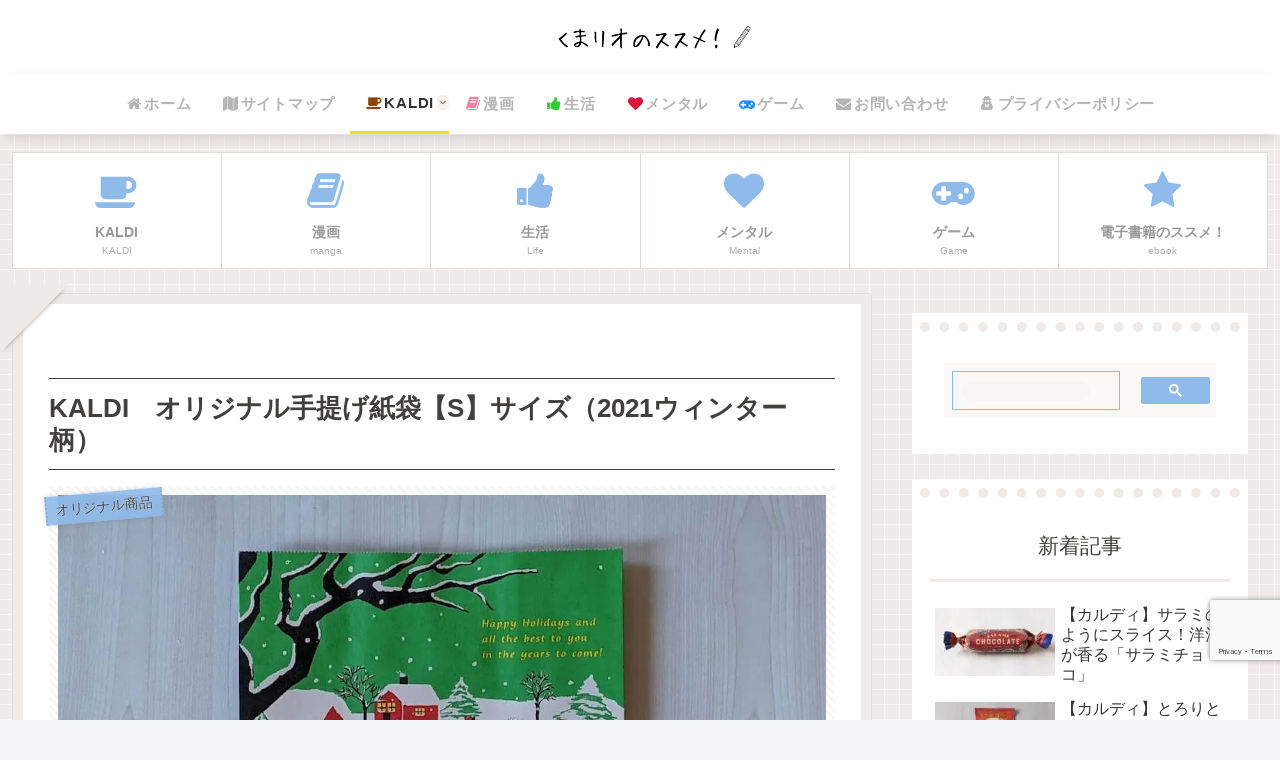

--- FILE ---
content_type: text/html; charset=utf-8
request_url: https://www.google.com/recaptcha/api2/anchor?ar=1&k=6Lc_7rEgAAAAAFbX6RwXqjjFJ2DbY4_DU_CxKs3k&co=aHR0cHM6Ly9rdW1hcmlvM3JlY29yZC5jb206NDQz&hl=en&v=PoyoqOPhxBO7pBk68S4YbpHZ&size=invisible&anchor-ms=20000&execute-ms=30000&cb=okd6xgr75fgc
body_size: 48930
content:
<!DOCTYPE HTML><html dir="ltr" lang="en"><head><meta http-equiv="Content-Type" content="text/html; charset=UTF-8">
<meta http-equiv="X-UA-Compatible" content="IE=edge">
<title>reCAPTCHA</title>
<style type="text/css">
/* cyrillic-ext */
@font-face {
  font-family: 'Roboto';
  font-style: normal;
  font-weight: 400;
  font-stretch: 100%;
  src: url(//fonts.gstatic.com/s/roboto/v48/KFO7CnqEu92Fr1ME7kSn66aGLdTylUAMa3GUBHMdazTgWw.woff2) format('woff2');
  unicode-range: U+0460-052F, U+1C80-1C8A, U+20B4, U+2DE0-2DFF, U+A640-A69F, U+FE2E-FE2F;
}
/* cyrillic */
@font-face {
  font-family: 'Roboto';
  font-style: normal;
  font-weight: 400;
  font-stretch: 100%;
  src: url(//fonts.gstatic.com/s/roboto/v48/KFO7CnqEu92Fr1ME7kSn66aGLdTylUAMa3iUBHMdazTgWw.woff2) format('woff2');
  unicode-range: U+0301, U+0400-045F, U+0490-0491, U+04B0-04B1, U+2116;
}
/* greek-ext */
@font-face {
  font-family: 'Roboto';
  font-style: normal;
  font-weight: 400;
  font-stretch: 100%;
  src: url(//fonts.gstatic.com/s/roboto/v48/KFO7CnqEu92Fr1ME7kSn66aGLdTylUAMa3CUBHMdazTgWw.woff2) format('woff2');
  unicode-range: U+1F00-1FFF;
}
/* greek */
@font-face {
  font-family: 'Roboto';
  font-style: normal;
  font-weight: 400;
  font-stretch: 100%;
  src: url(//fonts.gstatic.com/s/roboto/v48/KFO7CnqEu92Fr1ME7kSn66aGLdTylUAMa3-UBHMdazTgWw.woff2) format('woff2');
  unicode-range: U+0370-0377, U+037A-037F, U+0384-038A, U+038C, U+038E-03A1, U+03A3-03FF;
}
/* math */
@font-face {
  font-family: 'Roboto';
  font-style: normal;
  font-weight: 400;
  font-stretch: 100%;
  src: url(//fonts.gstatic.com/s/roboto/v48/KFO7CnqEu92Fr1ME7kSn66aGLdTylUAMawCUBHMdazTgWw.woff2) format('woff2');
  unicode-range: U+0302-0303, U+0305, U+0307-0308, U+0310, U+0312, U+0315, U+031A, U+0326-0327, U+032C, U+032F-0330, U+0332-0333, U+0338, U+033A, U+0346, U+034D, U+0391-03A1, U+03A3-03A9, U+03B1-03C9, U+03D1, U+03D5-03D6, U+03F0-03F1, U+03F4-03F5, U+2016-2017, U+2034-2038, U+203C, U+2040, U+2043, U+2047, U+2050, U+2057, U+205F, U+2070-2071, U+2074-208E, U+2090-209C, U+20D0-20DC, U+20E1, U+20E5-20EF, U+2100-2112, U+2114-2115, U+2117-2121, U+2123-214F, U+2190, U+2192, U+2194-21AE, U+21B0-21E5, U+21F1-21F2, U+21F4-2211, U+2213-2214, U+2216-22FF, U+2308-230B, U+2310, U+2319, U+231C-2321, U+2336-237A, U+237C, U+2395, U+239B-23B7, U+23D0, U+23DC-23E1, U+2474-2475, U+25AF, U+25B3, U+25B7, U+25BD, U+25C1, U+25CA, U+25CC, U+25FB, U+266D-266F, U+27C0-27FF, U+2900-2AFF, U+2B0E-2B11, U+2B30-2B4C, U+2BFE, U+3030, U+FF5B, U+FF5D, U+1D400-1D7FF, U+1EE00-1EEFF;
}
/* symbols */
@font-face {
  font-family: 'Roboto';
  font-style: normal;
  font-weight: 400;
  font-stretch: 100%;
  src: url(//fonts.gstatic.com/s/roboto/v48/KFO7CnqEu92Fr1ME7kSn66aGLdTylUAMaxKUBHMdazTgWw.woff2) format('woff2');
  unicode-range: U+0001-000C, U+000E-001F, U+007F-009F, U+20DD-20E0, U+20E2-20E4, U+2150-218F, U+2190, U+2192, U+2194-2199, U+21AF, U+21E6-21F0, U+21F3, U+2218-2219, U+2299, U+22C4-22C6, U+2300-243F, U+2440-244A, U+2460-24FF, U+25A0-27BF, U+2800-28FF, U+2921-2922, U+2981, U+29BF, U+29EB, U+2B00-2BFF, U+4DC0-4DFF, U+FFF9-FFFB, U+10140-1018E, U+10190-1019C, U+101A0, U+101D0-101FD, U+102E0-102FB, U+10E60-10E7E, U+1D2C0-1D2D3, U+1D2E0-1D37F, U+1F000-1F0FF, U+1F100-1F1AD, U+1F1E6-1F1FF, U+1F30D-1F30F, U+1F315, U+1F31C, U+1F31E, U+1F320-1F32C, U+1F336, U+1F378, U+1F37D, U+1F382, U+1F393-1F39F, U+1F3A7-1F3A8, U+1F3AC-1F3AF, U+1F3C2, U+1F3C4-1F3C6, U+1F3CA-1F3CE, U+1F3D4-1F3E0, U+1F3ED, U+1F3F1-1F3F3, U+1F3F5-1F3F7, U+1F408, U+1F415, U+1F41F, U+1F426, U+1F43F, U+1F441-1F442, U+1F444, U+1F446-1F449, U+1F44C-1F44E, U+1F453, U+1F46A, U+1F47D, U+1F4A3, U+1F4B0, U+1F4B3, U+1F4B9, U+1F4BB, U+1F4BF, U+1F4C8-1F4CB, U+1F4D6, U+1F4DA, U+1F4DF, U+1F4E3-1F4E6, U+1F4EA-1F4ED, U+1F4F7, U+1F4F9-1F4FB, U+1F4FD-1F4FE, U+1F503, U+1F507-1F50B, U+1F50D, U+1F512-1F513, U+1F53E-1F54A, U+1F54F-1F5FA, U+1F610, U+1F650-1F67F, U+1F687, U+1F68D, U+1F691, U+1F694, U+1F698, U+1F6AD, U+1F6B2, U+1F6B9-1F6BA, U+1F6BC, U+1F6C6-1F6CF, U+1F6D3-1F6D7, U+1F6E0-1F6EA, U+1F6F0-1F6F3, U+1F6F7-1F6FC, U+1F700-1F7FF, U+1F800-1F80B, U+1F810-1F847, U+1F850-1F859, U+1F860-1F887, U+1F890-1F8AD, U+1F8B0-1F8BB, U+1F8C0-1F8C1, U+1F900-1F90B, U+1F93B, U+1F946, U+1F984, U+1F996, U+1F9E9, U+1FA00-1FA6F, U+1FA70-1FA7C, U+1FA80-1FA89, U+1FA8F-1FAC6, U+1FACE-1FADC, U+1FADF-1FAE9, U+1FAF0-1FAF8, U+1FB00-1FBFF;
}
/* vietnamese */
@font-face {
  font-family: 'Roboto';
  font-style: normal;
  font-weight: 400;
  font-stretch: 100%;
  src: url(//fonts.gstatic.com/s/roboto/v48/KFO7CnqEu92Fr1ME7kSn66aGLdTylUAMa3OUBHMdazTgWw.woff2) format('woff2');
  unicode-range: U+0102-0103, U+0110-0111, U+0128-0129, U+0168-0169, U+01A0-01A1, U+01AF-01B0, U+0300-0301, U+0303-0304, U+0308-0309, U+0323, U+0329, U+1EA0-1EF9, U+20AB;
}
/* latin-ext */
@font-face {
  font-family: 'Roboto';
  font-style: normal;
  font-weight: 400;
  font-stretch: 100%;
  src: url(//fonts.gstatic.com/s/roboto/v48/KFO7CnqEu92Fr1ME7kSn66aGLdTylUAMa3KUBHMdazTgWw.woff2) format('woff2');
  unicode-range: U+0100-02BA, U+02BD-02C5, U+02C7-02CC, U+02CE-02D7, U+02DD-02FF, U+0304, U+0308, U+0329, U+1D00-1DBF, U+1E00-1E9F, U+1EF2-1EFF, U+2020, U+20A0-20AB, U+20AD-20C0, U+2113, U+2C60-2C7F, U+A720-A7FF;
}
/* latin */
@font-face {
  font-family: 'Roboto';
  font-style: normal;
  font-weight: 400;
  font-stretch: 100%;
  src: url(//fonts.gstatic.com/s/roboto/v48/KFO7CnqEu92Fr1ME7kSn66aGLdTylUAMa3yUBHMdazQ.woff2) format('woff2');
  unicode-range: U+0000-00FF, U+0131, U+0152-0153, U+02BB-02BC, U+02C6, U+02DA, U+02DC, U+0304, U+0308, U+0329, U+2000-206F, U+20AC, U+2122, U+2191, U+2193, U+2212, U+2215, U+FEFF, U+FFFD;
}
/* cyrillic-ext */
@font-face {
  font-family: 'Roboto';
  font-style: normal;
  font-weight: 500;
  font-stretch: 100%;
  src: url(//fonts.gstatic.com/s/roboto/v48/KFO7CnqEu92Fr1ME7kSn66aGLdTylUAMa3GUBHMdazTgWw.woff2) format('woff2');
  unicode-range: U+0460-052F, U+1C80-1C8A, U+20B4, U+2DE0-2DFF, U+A640-A69F, U+FE2E-FE2F;
}
/* cyrillic */
@font-face {
  font-family: 'Roboto';
  font-style: normal;
  font-weight: 500;
  font-stretch: 100%;
  src: url(//fonts.gstatic.com/s/roboto/v48/KFO7CnqEu92Fr1ME7kSn66aGLdTylUAMa3iUBHMdazTgWw.woff2) format('woff2');
  unicode-range: U+0301, U+0400-045F, U+0490-0491, U+04B0-04B1, U+2116;
}
/* greek-ext */
@font-face {
  font-family: 'Roboto';
  font-style: normal;
  font-weight: 500;
  font-stretch: 100%;
  src: url(//fonts.gstatic.com/s/roboto/v48/KFO7CnqEu92Fr1ME7kSn66aGLdTylUAMa3CUBHMdazTgWw.woff2) format('woff2');
  unicode-range: U+1F00-1FFF;
}
/* greek */
@font-face {
  font-family: 'Roboto';
  font-style: normal;
  font-weight: 500;
  font-stretch: 100%;
  src: url(//fonts.gstatic.com/s/roboto/v48/KFO7CnqEu92Fr1ME7kSn66aGLdTylUAMa3-UBHMdazTgWw.woff2) format('woff2');
  unicode-range: U+0370-0377, U+037A-037F, U+0384-038A, U+038C, U+038E-03A1, U+03A3-03FF;
}
/* math */
@font-face {
  font-family: 'Roboto';
  font-style: normal;
  font-weight: 500;
  font-stretch: 100%;
  src: url(//fonts.gstatic.com/s/roboto/v48/KFO7CnqEu92Fr1ME7kSn66aGLdTylUAMawCUBHMdazTgWw.woff2) format('woff2');
  unicode-range: U+0302-0303, U+0305, U+0307-0308, U+0310, U+0312, U+0315, U+031A, U+0326-0327, U+032C, U+032F-0330, U+0332-0333, U+0338, U+033A, U+0346, U+034D, U+0391-03A1, U+03A3-03A9, U+03B1-03C9, U+03D1, U+03D5-03D6, U+03F0-03F1, U+03F4-03F5, U+2016-2017, U+2034-2038, U+203C, U+2040, U+2043, U+2047, U+2050, U+2057, U+205F, U+2070-2071, U+2074-208E, U+2090-209C, U+20D0-20DC, U+20E1, U+20E5-20EF, U+2100-2112, U+2114-2115, U+2117-2121, U+2123-214F, U+2190, U+2192, U+2194-21AE, U+21B0-21E5, U+21F1-21F2, U+21F4-2211, U+2213-2214, U+2216-22FF, U+2308-230B, U+2310, U+2319, U+231C-2321, U+2336-237A, U+237C, U+2395, U+239B-23B7, U+23D0, U+23DC-23E1, U+2474-2475, U+25AF, U+25B3, U+25B7, U+25BD, U+25C1, U+25CA, U+25CC, U+25FB, U+266D-266F, U+27C0-27FF, U+2900-2AFF, U+2B0E-2B11, U+2B30-2B4C, U+2BFE, U+3030, U+FF5B, U+FF5D, U+1D400-1D7FF, U+1EE00-1EEFF;
}
/* symbols */
@font-face {
  font-family: 'Roboto';
  font-style: normal;
  font-weight: 500;
  font-stretch: 100%;
  src: url(//fonts.gstatic.com/s/roboto/v48/KFO7CnqEu92Fr1ME7kSn66aGLdTylUAMaxKUBHMdazTgWw.woff2) format('woff2');
  unicode-range: U+0001-000C, U+000E-001F, U+007F-009F, U+20DD-20E0, U+20E2-20E4, U+2150-218F, U+2190, U+2192, U+2194-2199, U+21AF, U+21E6-21F0, U+21F3, U+2218-2219, U+2299, U+22C4-22C6, U+2300-243F, U+2440-244A, U+2460-24FF, U+25A0-27BF, U+2800-28FF, U+2921-2922, U+2981, U+29BF, U+29EB, U+2B00-2BFF, U+4DC0-4DFF, U+FFF9-FFFB, U+10140-1018E, U+10190-1019C, U+101A0, U+101D0-101FD, U+102E0-102FB, U+10E60-10E7E, U+1D2C0-1D2D3, U+1D2E0-1D37F, U+1F000-1F0FF, U+1F100-1F1AD, U+1F1E6-1F1FF, U+1F30D-1F30F, U+1F315, U+1F31C, U+1F31E, U+1F320-1F32C, U+1F336, U+1F378, U+1F37D, U+1F382, U+1F393-1F39F, U+1F3A7-1F3A8, U+1F3AC-1F3AF, U+1F3C2, U+1F3C4-1F3C6, U+1F3CA-1F3CE, U+1F3D4-1F3E0, U+1F3ED, U+1F3F1-1F3F3, U+1F3F5-1F3F7, U+1F408, U+1F415, U+1F41F, U+1F426, U+1F43F, U+1F441-1F442, U+1F444, U+1F446-1F449, U+1F44C-1F44E, U+1F453, U+1F46A, U+1F47D, U+1F4A3, U+1F4B0, U+1F4B3, U+1F4B9, U+1F4BB, U+1F4BF, U+1F4C8-1F4CB, U+1F4D6, U+1F4DA, U+1F4DF, U+1F4E3-1F4E6, U+1F4EA-1F4ED, U+1F4F7, U+1F4F9-1F4FB, U+1F4FD-1F4FE, U+1F503, U+1F507-1F50B, U+1F50D, U+1F512-1F513, U+1F53E-1F54A, U+1F54F-1F5FA, U+1F610, U+1F650-1F67F, U+1F687, U+1F68D, U+1F691, U+1F694, U+1F698, U+1F6AD, U+1F6B2, U+1F6B9-1F6BA, U+1F6BC, U+1F6C6-1F6CF, U+1F6D3-1F6D7, U+1F6E0-1F6EA, U+1F6F0-1F6F3, U+1F6F7-1F6FC, U+1F700-1F7FF, U+1F800-1F80B, U+1F810-1F847, U+1F850-1F859, U+1F860-1F887, U+1F890-1F8AD, U+1F8B0-1F8BB, U+1F8C0-1F8C1, U+1F900-1F90B, U+1F93B, U+1F946, U+1F984, U+1F996, U+1F9E9, U+1FA00-1FA6F, U+1FA70-1FA7C, U+1FA80-1FA89, U+1FA8F-1FAC6, U+1FACE-1FADC, U+1FADF-1FAE9, U+1FAF0-1FAF8, U+1FB00-1FBFF;
}
/* vietnamese */
@font-face {
  font-family: 'Roboto';
  font-style: normal;
  font-weight: 500;
  font-stretch: 100%;
  src: url(//fonts.gstatic.com/s/roboto/v48/KFO7CnqEu92Fr1ME7kSn66aGLdTylUAMa3OUBHMdazTgWw.woff2) format('woff2');
  unicode-range: U+0102-0103, U+0110-0111, U+0128-0129, U+0168-0169, U+01A0-01A1, U+01AF-01B0, U+0300-0301, U+0303-0304, U+0308-0309, U+0323, U+0329, U+1EA0-1EF9, U+20AB;
}
/* latin-ext */
@font-face {
  font-family: 'Roboto';
  font-style: normal;
  font-weight: 500;
  font-stretch: 100%;
  src: url(//fonts.gstatic.com/s/roboto/v48/KFO7CnqEu92Fr1ME7kSn66aGLdTylUAMa3KUBHMdazTgWw.woff2) format('woff2');
  unicode-range: U+0100-02BA, U+02BD-02C5, U+02C7-02CC, U+02CE-02D7, U+02DD-02FF, U+0304, U+0308, U+0329, U+1D00-1DBF, U+1E00-1E9F, U+1EF2-1EFF, U+2020, U+20A0-20AB, U+20AD-20C0, U+2113, U+2C60-2C7F, U+A720-A7FF;
}
/* latin */
@font-face {
  font-family: 'Roboto';
  font-style: normal;
  font-weight: 500;
  font-stretch: 100%;
  src: url(//fonts.gstatic.com/s/roboto/v48/KFO7CnqEu92Fr1ME7kSn66aGLdTylUAMa3yUBHMdazQ.woff2) format('woff2');
  unicode-range: U+0000-00FF, U+0131, U+0152-0153, U+02BB-02BC, U+02C6, U+02DA, U+02DC, U+0304, U+0308, U+0329, U+2000-206F, U+20AC, U+2122, U+2191, U+2193, U+2212, U+2215, U+FEFF, U+FFFD;
}
/* cyrillic-ext */
@font-face {
  font-family: 'Roboto';
  font-style: normal;
  font-weight: 900;
  font-stretch: 100%;
  src: url(//fonts.gstatic.com/s/roboto/v48/KFO7CnqEu92Fr1ME7kSn66aGLdTylUAMa3GUBHMdazTgWw.woff2) format('woff2');
  unicode-range: U+0460-052F, U+1C80-1C8A, U+20B4, U+2DE0-2DFF, U+A640-A69F, U+FE2E-FE2F;
}
/* cyrillic */
@font-face {
  font-family: 'Roboto';
  font-style: normal;
  font-weight: 900;
  font-stretch: 100%;
  src: url(//fonts.gstatic.com/s/roboto/v48/KFO7CnqEu92Fr1ME7kSn66aGLdTylUAMa3iUBHMdazTgWw.woff2) format('woff2');
  unicode-range: U+0301, U+0400-045F, U+0490-0491, U+04B0-04B1, U+2116;
}
/* greek-ext */
@font-face {
  font-family: 'Roboto';
  font-style: normal;
  font-weight: 900;
  font-stretch: 100%;
  src: url(//fonts.gstatic.com/s/roboto/v48/KFO7CnqEu92Fr1ME7kSn66aGLdTylUAMa3CUBHMdazTgWw.woff2) format('woff2');
  unicode-range: U+1F00-1FFF;
}
/* greek */
@font-face {
  font-family: 'Roboto';
  font-style: normal;
  font-weight: 900;
  font-stretch: 100%;
  src: url(//fonts.gstatic.com/s/roboto/v48/KFO7CnqEu92Fr1ME7kSn66aGLdTylUAMa3-UBHMdazTgWw.woff2) format('woff2');
  unicode-range: U+0370-0377, U+037A-037F, U+0384-038A, U+038C, U+038E-03A1, U+03A3-03FF;
}
/* math */
@font-face {
  font-family: 'Roboto';
  font-style: normal;
  font-weight: 900;
  font-stretch: 100%;
  src: url(//fonts.gstatic.com/s/roboto/v48/KFO7CnqEu92Fr1ME7kSn66aGLdTylUAMawCUBHMdazTgWw.woff2) format('woff2');
  unicode-range: U+0302-0303, U+0305, U+0307-0308, U+0310, U+0312, U+0315, U+031A, U+0326-0327, U+032C, U+032F-0330, U+0332-0333, U+0338, U+033A, U+0346, U+034D, U+0391-03A1, U+03A3-03A9, U+03B1-03C9, U+03D1, U+03D5-03D6, U+03F0-03F1, U+03F4-03F5, U+2016-2017, U+2034-2038, U+203C, U+2040, U+2043, U+2047, U+2050, U+2057, U+205F, U+2070-2071, U+2074-208E, U+2090-209C, U+20D0-20DC, U+20E1, U+20E5-20EF, U+2100-2112, U+2114-2115, U+2117-2121, U+2123-214F, U+2190, U+2192, U+2194-21AE, U+21B0-21E5, U+21F1-21F2, U+21F4-2211, U+2213-2214, U+2216-22FF, U+2308-230B, U+2310, U+2319, U+231C-2321, U+2336-237A, U+237C, U+2395, U+239B-23B7, U+23D0, U+23DC-23E1, U+2474-2475, U+25AF, U+25B3, U+25B7, U+25BD, U+25C1, U+25CA, U+25CC, U+25FB, U+266D-266F, U+27C0-27FF, U+2900-2AFF, U+2B0E-2B11, U+2B30-2B4C, U+2BFE, U+3030, U+FF5B, U+FF5D, U+1D400-1D7FF, U+1EE00-1EEFF;
}
/* symbols */
@font-face {
  font-family: 'Roboto';
  font-style: normal;
  font-weight: 900;
  font-stretch: 100%;
  src: url(//fonts.gstatic.com/s/roboto/v48/KFO7CnqEu92Fr1ME7kSn66aGLdTylUAMaxKUBHMdazTgWw.woff2) format('woff2');
  unicode-range: U+0001-000C, U+000E-001F, U+007F-009F, U+20DD-20E0, U+20E2-20E4, U+2150-218F, U+2190, U+2192, U+2194-2199, U+21AF, U+21E6-21F0, U+21F3, U+2218-2219, U+2299, U+22C4-22C6, U+2300-243F, U+2440-244A, U+2460-24FF, U+25A0-27BF, U+2800-28FF, U+2921-2922, U+2981, U+29BF, U+29EB, U+2B00-2BFF, U+4DC0-4DFF, U+FFF9-FFFB, U+10140-1018E, U+10190-1019C, U+101A0, U+101D0-101FD, U+102E0-102FB, U+10E60-10E7E, U+1D2C0-1D2D3, U+1D2E0-1D37F, U+1F000-1F0FF, U+1F100-1F1AD, U+1F1E6-1F1FF, U+1F30D-1F30F, U+1F315, U+1F31C, U+1F31E, U+1F320-1F32C, U+1F336, U+1F378, U+1F37D, U+1F382, U+1F393-1F39F, U+1F3A7-1F3A8, U+1F3AC-1F3AF, U+1F3C2, U+1F3C4-1F3C6, U+1F3CA-1F3CE, U+1F3D4-1F3E0, U+1F3ED, U+1F3F1-1F3F3, U+1F3F5-1F3F7, U+1F408, U+1F415, U+1F41F, U+1F426, U+1F43F, U+1F441-1F442, U+1F444, U+1F446-1F449, U+1F44C-1F44E, U+1F453, U+1F46A, U+1F47D, U+1F4A3, U+1F4B0, U+1F4B3, U+1F4B9, U+1F4BB, U+1F4BF, U+1F4C8-1F4CB, U+1F4D6, U+1F4DA, U+1F4DF, U+1F4E3-1F4E6, U+1F4EA-1F4ED, U+1F4F7, U+1F4F9-1F4FB, U+1F4FD-1F4FE, U+1F503, U+1F507-1F50B, U+1F50D, U+1F512-1F513, U+1F53E-1F54A, U+1F54F-1F5FA, U+1F610, U+1F650-1F67F, U+1F687, U+1F68D, U+1F691, U+1F694, U+1F698, U+1F6AD, U+1F6B2, U+1F6B9-1F6BA, U+1F6BC, U+1F6C6-1F6CF, U+1F6D3-1F6D7, U+1F6E0-1F6EA, U+1F6F0-1F6F3, U+1F6F7-1F6FC, U+1F700-1F7FF, U+1F800-1F80B, U+1F810-1F847, U+1F850-1F859, U+1F860-1F887, U+1F890-1F8AD, U+1F8B0-1F8BB, U+1F8C0-1F8C1, U+1F900-1F90B, U+1F93B, U+1F946, U+1F984, U+1F996, U+1F9E9, U+1FA00-1FA6F, U+1FA70-1FA7C, U+1FA80-1FA89, U+1FA8F-1FAC6, U+1FACE-1FADC, U+1FADF-1FAE9, U+1FAF0-1FAF8, U+1FB00-1FBFF;
}
/* vietnamese */
@font-face {
  font-family: 'Roboto';
  font-style: normal;
  font-weight: 900;
  font-stretch: 100%;
  src: url(//fonts.gstatic.com/s/roboto/v48/KFO7CnqEu92Fr1ME7kSn66aGLdTylUAMa3OUBHMdazTgWw.woff2) format('woff2');
  unicode-range: U+0102-0103, U+0110-0111, U+0128-0129, U+0168-0169, U+01A0-01A1, U+01AF-01B0, U+0300-0301, U+0303-0304, U+0308-0309, U+0323, U+0329, U+1EA0-1EF9, U+20AB;
}
/* latin-ext */
@font-face {
  font-family: 'Roboto';
  font-style: normal;
  font-weight: 900;
  font-stretch: 100%;
  src: url(//fonts.gstatic.com/s/roboto/v48/KFO7CnqEu92Fr1ME7kSn66aGLdTylUAMa3KUBHMdazTgWw.woff2) format('woff2');
  unicode-range: U+0100-02BA, U+02BD-02C5, U+02C7-02CC, U+02CE-02D7, U+02DD-02FF, U+0304, U+0308, U+0329, U+1D00-1DBF, U+1E00-1E9F, U+1EF2-1EFF, U+2020, U+20A0-20AB, U+20AD-20C0, U+2113, U+2C60-2C7F, U+A720-A7FF;
}
/* latin */
@font-face {
  font-family: 'Roboto';
  font-style: normal;
  font-weight: 900;
  font-stretch: 100%;
  src: url(//fonts.gstatic.com/s/roboto/v48/KFO7CnqEu92Fr1ME7kSn66aGLdTylUAMa3yUBHMdazQ.woff2) format('woff2');
  unicode-range: U+0000-00FF, U+0131, U+0152-0153, U+02BB-02BC, U+02C6, U+02DA, U+02DC, U+0304, U+0308, U+0329, U+2000-206F, U+20AC, U+2122, U+2191, U+2193, U+2212, U+2215, U+FEFF, U+FFFD;
}

</style>
<link rel="stylesheet" type="text/css" href="https://www.gstatic.com/recaptcha/releases/PoyoqOPhxBO7pBk68S4YbpHZ/styles__ltr.css">
<script nonce="Bhm-aD9Jx69GBuSAWaTevA" type="text/javascript">window['__recaptcha_api'] = 'https://www.google.com/recaptcha/api2/';</script>
<script type="text/javascript" src="https://www.gstatic.com/recaptcha/releases/PoyoqOPhxBO7pBk68S4YbpHZ/recaptcha__en.js" nonce="Bhm-aD9Jx69GBuSAWaTevA">
      
    </script></head>
<body><div id="rc-anchor-alert" class="rc-anchor-alert"></div>
<input type="hidden" id="recaptcha-token" value="[base64]">
<script type="text/javascript" nonce="Bhm-aD9Jx69GBuSAWaTevA">
      recaptcha.anchor.Main.init("[\x22ainput\x22,[\x22bgdata\x22,\x22\x22,\[base64]/[base64]/[base64]/KE4oMTI0LHYsdi5HKSxMWihsLHYpKTpOKDEyNCx2LGwpLFYpLHYpLFQpKSxGKDE3MSx2KX0scjc9ZnVuY3Rpb24obCl7cmV0dXJuIGx9LEM9ZnVuY3Rpb24obCxWLHYpe04odixsLFYpLFZbYWtdPTI3OTZ9LG49ZnVuY3Rpb24obCxWKXtWLlg9KChWLlg/[base64]/[base64]/[base64]/[base64]/[base64]/[base64]/[base64]/[base64]/[base64]/[base64]/[base64]\\u003d\x22,\[base64]\x22,\x22w7orw6EhesKUw406dUrDrCNPwpYHw7rCpsOIJRs+QsOVHwbDtWzCnTdeFTs5wo5nworCjzzDvCDDsHBtwofCu1nDg2J8wpUVwpPCmxPDjMK0w6UDFEYgC8KCw5/Cm8OIw7bDhsOnwqXCpm8fTsO6w6pBw6fDscK6Hktiwq3DumQ9a8KFw4bCp8OIK8OVwrA9C8O5EsKnSGlDw4QmEsOsw5TDujPCusOASToTYBgxw6/Cky5XwrLDvzx8Q8K0wo9EVsOFw4vDsknDm8OvwrvDqlxrEjbDp8KAJUHDhVtZOTfDuMO4wpPDj8OUwr3CuD3Cv8KwNhHCnMKBwooaw5TDgn5nw70AAcKrQMKtwqzDrsKGeF1rw5LDmRYcSixibcK/w4RTY8Ogwq3CmVrDsBVsecOoMgfCscOOwpTDtsK/wqjDjVtUdzwyTS1DBsK2w49jXHDDo8KOHcKJRADCkx7CtQDCl8Oww7jCnjfDu8KhwpfCsMOuK8OjI8OkEHXCt24MbcKmw4DDrsKswoHDiMK/w4Vtwq1Rw7TDlcKxdcK+wo/Ck3fCnsKYd3XDjcOkwrIjEh7CrMKvPMOrD8K9w63Cv8KvRgXCv17CncKrw4krwqRpw4t0dm87LDpIwoTCnCbDnhtqRjRQw4QWVRAtJsOJJ3N0w4I0Hh0GwrYhU8KlbsKKRCvDlm/DqcKdw73DuXjClcOzMx4oA2nCq8KDw67DosKbacOXL8Ofw77Ct0vDmsKaHEXCm8KyH8O9wp3DtsONTA/CijXDs3XDjMOCUcOEUsOPVcOIwpk1G8OYwovCncO/[base64]/[base64]/CqMO5wrseSC1aw5zCrkdRwpLCncKxIMO4wpILwoNKwpZOwptzwqHDgkfChnnDkR/DhS7CrxtSBcOdB8KAcFvDoBDDgBgsLsKUwrXCksKtw4YLZMOHL8ORwrXCicKkNkXDisO9wqQ7wptWw4DCvMOPR1LCh8KXM8Oow4LCkMKTwroEwoM8GSXDpcKgZVjCohfCsUYWfFh8QcOOw7XCpHVjKFvDq8KmEcOaBsOfCDY9Th0YJjTCo1XDocK1w5TCqcK/wpl/w5DDsSDCjVrClw7Cq8Ohw6nCtsKtwpMYwq0uHStfVlx6w5vDhHfDvCrCqCnClcKTEAtOfglMwqsPwpdkZMKYwodwRULCo8KUw6XCicKsScO1Z8K4w5/Cl8OrwrnCkxrCncO9w7vDuMKVXEsYwp7CjMODw7/DohZNw5/[base64]/wopGDmzCuzXDg8Ocwp0GwqbCmsKXwofDk1LDhm4Zwo8Ne8Ocw6p3w5XDosKaL8KFw7PClj0Hw5waZMOWwrIIaFI4w4DDncKvLMOtw4FLawLCgsO6Q8OoworCqsK5wqh3BMO4w7DCm8KcSsOnAArCuMKswrHCtBrCjgzCkMOww77Cs8OJUsKHw47CucO7L2DDsl/CohjDi8OZw5xwwrHCjHd9w6gPw6kPM8KPwoPDtB7DusKPJMKZPDJUNMKwBE/[base64]/DrMKeEm3ClDrDqTnCohtAMsKdM3HDsThTw61Dw6lGwqHDjU8SwoRzwovDisKhw5ZtwrvDh8KPMiZ2CsKIecOpCcKmwqPCs2zDqBDDjik7wqfCjGfDvHU/Z8Knw53CmcKKw47Cl8Oxw4XCg8O6RsKqwoPDsH/DnR/Di8OQYcKNOcKiNyZTw5TDsi3DsMOeHsOLfMK/Fg8TbsO7aMOOJyvDvQp/QMKew4jDncOZw5fCgEc0w4s6w6wMw71TwpHCmhDDph83w6PDmjXCicOYbDILw6dkw4oywocsMcKCwpw2GcK1wofCpsKBAMKkNwBfw6DDkMKxJwM2JEHCv8Kow57Cmn7ClCrCssKZHj3DtMORw5DCgh8AX8OkwoUPbU8/UMOlwqfDizLDsVU/[base64]/DsHjDrjh/w5fDtwzCo8KdwoknS8O2w51Pw6MVwr3DssO5w4vDjcKFNMKwY1ZTQsKufHw/VMOkw6fDhGLDiMKKwrPDjMKcDirCs00+AcK6bCXCv8OhLcKWeUDCvcOkccOdGMOAwpfDvgUPw75kwp7DssOWwq1raibDscOtw6wEPjpdw6ljMsO+HAfCrMOCEwM8w7DCggpPa8OlRzLDi8Ovw4rCkBnCs0rCs8Khw5/CrlcsFcK3EkLCj2TDg8KJw7R3wqjDrcOWwp0hKVnDiAgUw7EAOcOxSFZodcKXw7RJX8OfwrDDocOpE07DpsKpwpDCkzDDsMKww5rDssKdwoVrwpR/SUVIw7fCqwtFa8KHw6LCjMKqZsOnw5fDrsO0wodRfklkEMO6B8KYwoIGB8OJOMOqMcOTw4zDuHrCjnXDq8KwwrHCnsKcwo19Z8KywqzDtEMkLDnCmQAYwqA0wq0MwprCjFzCk8O7w4XDsHV4wrjCq8ORJDjCvcOhw7l2wp/[base64]/C8O6wqTDqMKnw6LDswsow4XDoMKCwqgRw63CpjnCi8OkwovCgcKFw7UpFSbCmzBUa8OGcMKwcsKqEMOFTsOrw7JrIijCqcKAXMObDStQAcKzw4YTw7/Cj8K3wrx6w7XDgMO9wrXDuEZ3CRZhUy5tCy3DlcO9w53CqsO/SB8HFQHCqcOFPUBswr1RRGIbw4onDmxmccKtwrzCiSEvK8OuTsOxIMKhw5RdwrTDqDB7w57DiMOnYsKPR8KGIsOhwosPSybCv23Cq8KRYcO/Oy7DsEknCiJkwpQqw4rDncK6w6tkAcOTwrhew6zCmQp4wrjDuSjDisO+FwVOwpZ7DHBSw7LCgznDvsKBJMKacgYBQcO7wr/Cti/ChcKFesKKwpzCulDDhVUhKMKOA2/[base64]/Z8K3wrozwqh9w7bCmQ/DuRHCr8KjR206w4jCry9Nw5HDnsKYw7I9w69FScKPwqIsE8KHw58aw4nCk8OTG8Kyw4fDlMKVGcOCH8O4TMK2B3TCvyDDpmdqwrvCsm4FJG/DvsOQEsKxwpZ9wpYVaMK9woDDlsK8QS3CuSc/w53DlC3Dm0gtwqlSwqbCm1crXAc7w7rDmkhQwpDDsMO4w5gQwpMXw4nCtcKaRQYdVSTDq39MWMOzOsOebVDCnsORYkk8w7fDhsOLw7DCglLDs8K8ZU8/wqRXwrvCgkTDocO8w5PDvsKYwrjDosKGwrJvbcKxEXl5w4cje1JUw7gpwp7CpsO4w61NTcKYe8OHDsK+I03CgVnCiEATw6bCssKwQlYjATnDiwRjOU3ClMObZC3Dt3rCh3fCuSkzw5xiL27Cs8OUGsKYw5TCssKDw6PCoXcGO8KudB/DrsK0w7vCjiTClzvCksOhfcKWFsKLwr5cw7zClBNnRW0iw6c/w499BW5iVwR9w4I4w4p+w7bDkXQmBFTCh8KFw6lzw7ACw67CvsKJwrvCgMK8acOMJhlowqECwro9w70Qw4BWwq3DpxTChHHCrsOaw5tHN319wqLDt8KhfsO6B2w5wq4/MAMTVMKfYRo9ZMOVIsO5w7/DlsKWfnjCoMKNeCV0f3hww7LCojvDrUrCvkQlaMOzU3LCrB1hX8KcS8KVNcOKwrnDkcKkLGpew6/[base64]/[base64]/DnMK3wpDDmDArTsOdUMKWw69pf0XDisKbwq0JH8OPS8OhMBbDgsKlw5A7DWxkHBHCrD3Cu8KyHhHDqlNPw4/CkwjDihHDj8KvH0LDvT3Dt8OEVWg9wq8jwpszQsOUfn9ew6XCpVPCh8KHO3vDglrDvBhYwq/[base64]/ewXCsxofwr/DjkHCsjp0w4cQBsK8wrnDmMO8wpTCk8OeVSfDog8+w6XDgMO6BsOxw5E9wqjDhwfDqT/[base64]/DrMKLwonClmXDoErDpcO1FiIJRsOJw4Vnw5rDqm3DrsODDsOzUh/DoFLCnsKrOMOhNUoKw4UgcMOTwogGCMO7AAUhwpnCscOMwrRbwpgLZ2PDrH0KwrzDpsK5woLDpMKkw7B6Q2HDsMK+JjQlwrTDlsKEJRAWI8Osw47CmjDClsOGBzddwo7DocKvJ8ONEGzChsORwrzDrcKBw7LCuEJhw7JpfQ9Tw4R4b3A6WV/DpcOsKUnDtFTCmWfDosOLC3PDisO9FWnClyzCo1F3f8OGwonCmzbDoH08HGLDmGfDqMKnwrIDA1QmVcONQ8Kzw57DpcORIxXCmUXDv8OGasOtw4/DkMKJZTTDl2bDhxJzwqzCoMOxGsOtTitmYkPCsMKuI8OFccKZFSnCnsKZMcKqRjDDqCnDn8OiHcOhwqt0wpDDi8OMw6TDtk0bPm/DuFgLwrDDsMKKK8K6w47DiyrCpMKmwpbDg8K/Y2rCnMOJPmEZw5I7JFrCvcOFw4HDj8OPO38kw71hw7XCnFhMw6Eda0jCpXhiw4zDlgjCgS/Di8KLHTfDu8OPw7vCjMKbw711SjI3wrI1NcOxMMOcWGPDp8K7wrnCucK5DsKRwpp6G8OuwpjDuMK/w6xfVsKvBMOIDhDCrcO3w6I5wo1dw5jDin3CmMKfw4jCvVXDl8KVwq3DgsOEMsOhR3hcw5HCuE0/eMOTw4nDgcOdw6nCosKlXMKvw5vChsKzB8O9wrDDisK6wr/DiHI8LXIAw4jCkhzConoBw4w/[base64]/DgxvDkU4ibMKiwr4hw4BEM8KJwokdSMKWw7jClllLBDrDhHoPRVlqw7nCvVHCvcK1woTDnVdUecKnXQDCgnTDjA7DqSXDpRHDlcKMw57Dhkhbw50QB8KZwqjDvTPCrcO/WsO6w47DgXsjZkTDoMOhwpXDuBZVFkDCqsKJX8KUwq5/woTDvsK+eG3CokjDhTbCu8Kcwr3DoVxHXMOsFsO1RcKxwo1SwpDCp1TDpcOiw4YqHMKkVcKCb8KIAsK9w7hXw4B1wrwpTsOjwr7Cl8K7w7x4wpHDkMKgw4lSwokcwpsrw67DtV5sw4gvwrnDpcKVworCqm3DsUTCoRfDnh/DtMO5wqrDl8KPwqdxIzciDE1vb3vCqhrCp8OWwr3Du8OAb8KFw6soERXCkg8CYyHDiXZmSsK8EcOrJnbCtF/[base64]/QsKswp/[base64]/[base64]/MhbCmEvDmsKGMkjCoEo4w7zCgMK7w4vDkxjDtEk3w7PCq8O+woEWw7/CjsKgJcOFCMOfw7XCkMOaEQswEknCoMOQI8O0woUNPsKNLGbDkMOELMKMBy3DjFvCvsOdw63CmXHCrsKxNcO7w6fCgQ8PTRvCrjQ1wqvDlsOaY8OcFMOKGMKWw4rCpGPCicOmw6TDrMKZFTBXw6XCmsOkwpPCviItfsOCw6fCnS1/wqXCusObw6PDicKwwrHDlsOMT8Ogwq3CpDrDsU/[base64]/[base64]/DkcKOw5EeCMKuw7Aya8OEZETCikLDlMKPwqfCvXoow6fClSN3NsK0w5XDonEtFcOBUW/[base64]/CnFfCoEvDicOdFjDDjwPChcOMMV5dw5x+w4PDn8KCw4EcNjvCtcOuNGZVMBgWAcO/wr9Wwo9uCAFZw6MYwqnChsOzw7fDsMOawolKY8Krw7B/w57Cu8O7w55EGsOseDbCi8OTwrd7d8K6w7bCpMKDaMK8w6Bqw5RQw7d0woPDvMKAw7t4wpPCoVfDq2wgw4PDn0XCiDZgb2jCuSDDtsOUw5bCrHrCg8Kww5TCiFHDhcOhfMOBw4rDlsOHfg16w5XDgsOjZmrDumVewq7DsR8uwo4NO0/DkSV7w60uSFrDmEjDhTDCpgRVYWwaScK6wo9iWMOWThbDqMKWw4/DgcOVHcKtXcK0w6TDoQbDicKfTmI9wrzDlBrDtcOIGcOuO8KVwrHDosK6SMKnw6PCuMOwZ8Oww6TCtMKbwrPCvsOzbjdQw4nDoVrDtcKmwp5VZcK1wpFFQsOqDcO/Gi/CqMOCQ8O3fMObwp4WZ8KqwqPCgmJCwpJKUCk8V8OSaxLDv20WG8KeccOYw4bCuHXCh07Do0Iow6TCrCMUwobCtwZaFgPDnMOyw4s9w5FJDzfCkmRZw4jCqDwGTkDDtMOGw7vDkDZPeMOaw6YYw4TCqMKIwo/Du8KNAsKNwrsUCsOSXcKaSMOMOFIOwoXCnMKrGsK5YF1jPcO0PnPDj8K8w6APHGTDvX3CimvDpMOpw6/CqiXClgfDsMO4wo84wq9HwqMDw6/CmMKZw7TDpjpDwqoARVXDmcO2w5xnASMcejk6UzrDlMOXYxQPWFkRc8KCAMKJPsKkbhbCrcOiEC/DiMKIAMOHw4HDoDpsDzoXwrUkQMOJwr3CiTdHLcKGbGrDpMO6wrpHw5k1McOUEz/CpD3CjCg9w5Acw5fDpcKwwpXCmnhBAVtqAMO6GcOkBsO0w6fDlRRzwqLCgMOTLQo9d8OQT8Oaw4jDt8O6PT3Ds8KHwoc4woEmGD/DusOePgnCinZfw6DCocKvfcKCwpfCnUNAw63DgcKBJ8OqL8ODwoUuK3vCljI0Z3ZJwp/CsCJDIcKFw5TCvTjDjsO5w7I1CDPCqWDCmcOywrNTCVZUwpI/[base64]/[base64]/w7XCj8OeUABCWz/DojzCtxI7ZRdaw5xYwrJ8E8OZw6zDnsKoAncewoByQDPDisOhwp8rwolAwqjCv2/ClMOtFz/CuRl/CMO5YUTCnnUGZMKqw5xpMWd9ZcOyw65sI8KDNcOoHXpYBE/CosO+PcOAbVDCjcKGESvCsybClh4/w4TDqk82SsOBwqPDrW0CBGxow7bDrMOUUwUtPcOiEMK3w7DChV7DlsOeGMOjw6Niw4/CmsK8w6bDsFnDnlXDnMOCw53ChlPCuG/Ci8K1w4M4w4NkwqNUCTYow7jDlMK4w5gww7TDucKpRcODwrtnLMO+w54iEX/Cg31Qw6tuw58tw5gaw4/[base64]/Dj8KrwrZyG8Ovw7HDmMK0bXbCshDDicODKsO6wqUjwqTCgcO7wqnDpcKXSsO/w6jCjmwaWMKPwoHCh8KJE1LDlmogHMOAelpqw5fDhMOrXEfCu3smUcOgw7pYSkVAQyzDqMK8w6h7QMOSLHjClhbDusKVw6FQwo0ywpHDgFzDtGgRworCtsKvwopXFcKqfcO7BA7ChsKLJRA1wpRGPn4kUR/ChcKVw7Y/NUgHGcKAwrHCpmvDuMK4wrtxw7tOwoXDoMKsOhoQZ8OSexzCrADCgcKMwrN4aWfDtsK/FGnCvcKxwr0Jw7NPwq1iKEvCqMOTGMKbecK8X34EwrLCsQ4kHwnCnQ9QbMKjUA9WwpTDscOsRFnCkMK8F8K7wprCrsOOEcOtwoktwovDqMKOEMOPw5DCmcKkQ8KgAg/CuxfCojk2fcKGw7nDhcOaw6NDw58QKcKkw5Z/[base64]/DncKAwoTDvUjDrsO6w57Cqi8QwpYsw4VTw5AJPFggG8OMw4MjwrzDhcOCwr/DrMOqQwvCj8OxSFUxUcKbXMO2dsKCw7J0E8KowpUzKT3Dh8KIwrDCu35Vw5rDtAHDlTLChjgPenNtwqvCvlDCrsKZUcOLwqUDBMKoaMKLwq3CmUtiFzAxBMOgw4U/wqInwpZqw5rDvDvCucOow6ICw7fChlowwo8GbMOiOF/CvMKfw7TDqyvCicKKwojCuC17wq0jwrJOwqZ5w4gnN8OSIBbDuwLCisOAPGPCmcK/wrvCmMOaPiNrw5DDsjZNRSnDuCHDhXQjwpp1woDCisO2WD8dw4NQfMOVRh3CqSseScKNw7LCkQfCkcOnwrJeVyHCkHBPS3vCnVQew5DCuWgpwonCg8KWHmDDhMOgwqPDrwJ0Eicfw61QOUvDm3czwpnDlsKlwoDClBfCrcKbbkHCiXTCl2cwHFkwwq8tWcK/BMKkw6XDo1/DgUHDm3BGVEVFwr0KGsOywq9fw7QjY3ZNLMOwIVjCpcO8QlAdw4/DsG/CoVPDrxnCoX1jYUwCw5NKw4rDmljChHzDqMOJwqYWwo/CoxoyGixZwobDszlZJABGJg/CusKew5s8wrIbw6NNNMKNDsOmwpxHwrZqWCDDq8Krwqwew57CsgsfwqUVVsOvw4jDpsKbRMKUa1DDqcKhwo3Dk3tCDnM7wrR+H8K8A8OHUw/[base64]/DgzfCl8Odw5fCpsKxw7bCtcKZDSbDjcOjwr/Dj2/Du8KcW33CrcOpw7bDlkLChk0tw4g+wpXDnMOAZFJ7AkHCpsOCwpfCkcKSQ8OaVsKkd8OpZ8OYHsKaBlvCvglHYsO3w4LDvsOXw7/CvVpCbsKLw4LCjMOIHFl5wofDm8KDY0XCpXpaYnPCqnkDdMO8VQvDmDQaTEHCi8KjShDCnRgYwrldR8OBIsK8wojCosOvwoBswrXDjz3CvcKlwobCtnx3w5fCv8KHwow2wrN+LsObw4gPCsKHRmcCwobCmsKVwpxOwo9ywprCl8KCRcO6KcOpAMKhD8Kew5htGQ/DhU7DsMOiwr88R8OnfsKKHC7Dv8K/woMxwpnCmyvDvnnCrMKUw5NTw6ZZacK6wqHDusO1K8KmasOQwozDnXEAw54XTDJMwqgTwoMUwqkdGScCwprCtQYySMKkwqlCw67DkSrCvTxWbXHDq0TCicOZwphTworCkjTDh8OzwrvCqcO0RjhywqDCp8Ozc8Okw5rDhz3Crl/[base64]/[base64]/Dvm/DnCDCjsKVw44+NWXDhsK8NMOqwpNpJHDDncK6PMKHw7vCh8OmecK6FiYsRMOHKhA9wrLCpcKuFMOow6I+fMK0HlZ7REVOwp1DZcKJw6DCnnfCjgvDmEsiwobDqsOvw4jChsOFTMKKZ2I9wqc6wpNOI8OQwoV2AxRrw7QAXlIdAMO5w5PCv8OMeMOTwpLDjw3Dnh/CngXChiYSWcKEw4UwwqMQw6Y0wr1Bwr7DoBbDjF4vOg1XECnDm8OPSsKSZFjCr8K+w5hoLykQFMObwrMmFFwXwoY1HcKLwoYGGC/CoHHCv8K5w6JCRsOeKsKWwr7CtcKIwqclMcKwScOJT8KDw6YWcsOaACEOPsKudjTDq8O7w6dzEcO+eADDpsKBwprDj8KUwr0iXk5lTThDwobCoGEnwqlDQknCoXjDlMKrb8OYw5zDq1l2QE/[base64]/CoSnDg8KsMxdoH8OXGjMpwo9/[base64]/CvsOEFMOrw5TDnMOIwqrCix3DgMODC8ObwpIMwoHDgMKlw5fCnMKdTcKjbGd0f8KBJTLDoEjDvsKkbsKKwrzDl8OADQIwwprDk8OIwqxew5zCpBzDtsOvw6bDmMOxw7DCpMOYw4EtOQVFPw/DqDByw6Quw416Ckd8PFzDgcOTw4vCt2XCqcKoMgzCqDXCoMK9cMKlKmHCg8OlD8KCw6Z8L0dhNMKfwrM2w5fDtCNQwoLChsK6O8K5wowYw6RFb8KROirCvcOnKcOMNnNfwq7Cr8KuC8Onw5F6wqF8QUVsw5LDvHRYIMOaecOzUktgw6MIw6TClsK/e8Ocw6l5F8OqBcKDRR1Zwo/Cg8KfH8OYO8KJVMOIecOTf8KsR0cpAMKrwqQow7bChcK9w4BHJxPCsMKIw6DCqz92CRM2woDCh08Bw4TDn27DmsKtwqEcWAXCmsK2Ol7DrcOYWG/ChgrCnlVIcsK3w5bDp8KqwpJbDsKlXMKfwpg6w7DChmJVc8KRC8OiRhg2w7vDrVRRwoo0VsKUd8OYImXDsWQuFcOXwo/[base64]/CnMORw6nCmMKbw4zCoxDCszPDuiHDu07CqhbDg8OxwrvDrCDCtmtoTcK3woXCpgTCi03Dp0oVw64SwpfDisK/w6PDjyYOecOsw4zDn8KHPcOzwq/DoMKsw6vCkz1fw6Bnwqhxw5cYwqzCihFIw5ZpK2fDnMKANW/DhmDDm8OuQcOUw6VgwokeJcK7w5zDg8OtIQXChhMvNh3DoCBGwpY6w4jDsEIBJiPChV5jXcO/TWNxwoZ0EzN4w6HDjcK3WXdJwotvwq1cw4wpP8OPdcOXw4nCgsKewofCtMO9w7hqw5/[base64]/[base64]/[base64]/A8KOw5ZLcRRGw75swqfCt8OdfcOTYAHCqMOkwol4w7PDvcOaQsObw6/[base64]/DmcO0wojCgQsKGsOdwpfCqCbChk/ChsK9w5zDosOLamFZFVzDllE3XjFcLcOPwpbCl0BNZWJhSSvChcKYZsORTsOgIMKOJ8OlwptQFDDClsOsC3/DgsORw6Q/LcOiw6dmw6zCqWUfwqzDrEA3GMOMbsO4VMOxaXnCm37DvwJ/[base64]/w7/DjcOIXMKaFDUpZyMOw4rCqjFIw6XDmsOMwqRDwrs1wozCvCbDhcOtdcKowqVYSCIgKsO4wrIFw6DCqcO/wqRGJ8KbP8OhbkLDscOVw5nDvBTCp8K4bcO9UcOfCxlSehwGwp9Qw51tw6rDhQTCiSEoE8K2SyXDqm0vaMO6w67CkmsxwozCkQc+GEjCkgjDgyRtwrFrKMOnMm4pw6VZPR9pw73CrzzDlsKfw74ONcKGXcOlS8Oiw7wDWsOZwq3DvcORIsKLw6XCtsKsSF7Do8Obw6M/Hz/CnjLDm1wYVcOkTAoew5rCu0LDj8O+FljCklt8w4dvwqvCocKqwoTCsMKgUCHCrV/DuMK4w7TChMKsRcOdw78lwrDCosK8Kl8rViRKCMKVwrLCumXDm1LCkjszwqYhwqnCkMO/KsKbHRbDhHAWbcOJwqbCqV9mZyolwrHDiAVcw7xPTT3DgxzCmUwzIMKBw6rDt8K5w7kSM1TDuMKRwr3Ck8O7FMOkYMOvNcKVwpPDkVbDjALDqcOZMMKzKA/[base64]/[base64]/CiMKYbsOle1V0B01Cw5JjakZQEcOlSsK8wqXDs8Klw5VWEsKFEsOjTBoLd8KHw5LDlnPDqXPCiC/[base64]/DmsOIw5VLAMOdw4B3wp3DslA7w7vDvVbDiUbCkcKow5TCiCRADcOFw6RVJEbCj8KsNTcZwpIzWMOjVy0/f8Oyw5JDYsKFw7nCmnnCqcKowq8qw4NcfsO7w4pmL3USbEJGw4oeIFTDml8tw67DksKxDGwPZMKcB8KAKFVlw7XChkNiTRlwL8KqwrfDvAsHwq96wqZ2FFLDk3PCs8KaK8KcwrHDtcOiwrTDlMOuNxnCv8KXTDPCg8OhwoxZwoTDi8K1wqF/SsO1w51Pwq8Iwq7Dt3wrw45KRsOiwqwWYcOKwqXDssKFw54nw73DvsOxcsKiwp9IwoPCsw4pA8Obw6oqw4HCu3/CgUXCtygewpd7cGrCukLDswoyw6bDhsOTRgx+wrRiFEHDncONw6/CgDnDjDnDvz/CksOqwr1pw5gtw7/CsFrCjMKgX8OMw7k+aCpOw4tRwphqTBBzU8Kbw5h6wqHDvjUlwrnCjVjCt2rDvkdFwoPCi8Kqw5fCl1A0woJHwq92EMOYw77CqMOQw4HDosKSLWlbw6DCrMKXLjHDqsOLwpI+w7DDkMKyw7dkSBXDiMK/[base64]/CpUvCqWbDo1LDncKIw4TCjQx3wq4HR8KhJ8OWNcOowpvCv8KFfMKnwrNbMHA+AcKALMOQw5AjwqRNX8KAwqcJUAlewpRTWcKswqsWw7TDrF1PeB/Cq8Kww7HDoMOPDSHDmcK3wq8Gw6I+w4pRZMOdMjYBBsOEMcOzHcOeLgfClVYdw5bDoWsBw5UwwosHw7/CoW8nM8KmwqfDjk8jw4zCglnDj8K/FnDChsO4NkBdXFoOXMKEwrrDqF/CkcOmw5XCoWDDhsOiaDLDuQ1kwo9Kw5xNwoTCusK8wohbGsKmSzXDjSjCqDjChwPDi38Uw5nDscKmCSxKw7MsSsOIwqMyVsO2Q2RZTsOVLsObQMO3wpDCm0fCqVcoOcOZOBjDuMKbwpnDunNLwrdlFsKmPMOYw4/DniRzwovDgHNcw4jCisKhwq/Cs8Ocwr/[base64]/[base64]/Dv2TDn8KPw4XCuzYPwqfCtCfDpsKlOjE5KR/DtcOScivDmsK7wqB/[base64]/CrsO6wqEkA8KbFsKewqgZw4N6RkQySjPCjcOjw5/DjlrCiUbDsRfDtTcMA3pFNinCi8KJUxIow63CqMKGwqhbJMKxwo8NRjHCunotw5DChsOMw77DuFw4bQjCvlJ7wqoGFMOBwp3DkwbDkMOKw7Y4wrkRw7k3w5EDw6rDvcKswqbCu8O8KMKIw7Fjw7HDvAgGecOfKsKvw7jCt8Kowo/[base64]/w6nDj2wOwq7Ci8OzTx8fw43CksKjw5zDhMOeDxR8woshwr7ChwQxdg/[base64]/Dt1Fsw7Iswr7Ci3t8wrfCmX7Do8K5w6Jfw6vDqMOJwqESI8OcP8O7w5PCusKJwqA2U1gTwotDw5vCnnnDlRg2HiEkKi/[base64]/wqrCtsKvwoTCrSg0wp7CvmvCmsKOwokCZynDucOEwoHCi8KlwqdZwq/DmBYOdmrDhwvCiHsMTlbDjwoAwqHCpSFOP8OEGFphIcKEwpvDosKQw6rDpG8+XcO4KcOuPMOUw7EEA8K8IMKAworDlWjCqcOzw456w4LCszM7CWXClcO/[base64]/[base64]/DlcO+w5jDr8OfwrXClcK/w6siNMKMwobDhcO4UlfCpMKXVcOXw7U/wrfCgMKUwrZTasOzB8KFwrgNwqrCiMKlY2TDksKRw6LDr18dwokgfMKRwrlje3rDnMKIOh5Gw4TCs3NMwpbDtnvCuRfDuBzCkwFWwqzDpsKkwrPCsMOfwrkMYMOzIsO9ecKZM2XCrcKkbQY2wo/Cn0ZnwqcBAz0MGG48w7LClMOmwpLDo8OxwoRWw5tRRRkswohKXj/[base64]/Ci8OcSmrDvcOFDhZlwo44D2IAw4nDnlPCjGjClMOXw6EIbmLCmT1uw7LCklLDvcKhdcKIIsKqYybCjMKISn/CnnsdcsKZScORw6w5w7VhMSR5wotuw4g/[base64]/w7hYMBx0w6/[base64]/[base64]/wrIDw4Frw63DiMOAwobDiGrCs8Kvwo50OMOmY8KbTcKREH/[base64]/Dq8O+D8OfR8KXD8OZwpQ/wqAhbmk6PUFnwr01w6Vbw5M+b1vDocK2dcO7w7xCwpDCscKVw7PCtW9wwp7DnsOgYsKCw5LCgcKLVijCpRrDuMKwwp/DgcKaesKJGQ3CncKYwqrChC/[base64]/[base64]/Y8O5MSXCojzDu0TCgW7CulJmwqEKS1glS8KCworDlH/DlA4Lw43CjGnDk8OwU8Kzw71xwqnDi8K0wpg0wqrCucKSw4t6w71IwpHDvsO1wpzCuB7DmknCncKnd2fDj8KLN8Kzw7LCmhLCksKjwohULMO+w6dTUMO3ZcKDw5UQKcKiwrDCicK0ZijDqkfDv0MpwqQPSGVZDBzCs1PCl8OyCQd/w4kewrFYw7vDucKYw6gCCsKkw6Vww747wq/Cvw3Dh0DCqsOyw5HDs03CpsOqw4vCvwvCvsOVTcO8HxjCmTjCrQHDrMOoMkMYwp7Dt8OLwrVnShdPw53Dl3XCg8KMURfDp8KEwrXCvMOHw6jCpsO5w6glwr3CshjCqHjCuwPCrsO7M0nDqcKjMsKtV8K6Lgpjw7LDjB7DrRFQwp/Cv8OCwoMMb8KiJXN5DsK3woYDwoPCoMKKBMKFXklgwo/Duj7CrFAMdyDCjcO8w415w5YOw6zCp3fDqMOPWcOgwph9KMOzCsKEw77Dm19gZsOzVx/Cv1TDhmwEGcO0wrXDq1sjK8KYwq1tdcOXZBjDo8KwFsKyE8K5ESTCiMOBOcOaQUUUbkvDpsKyKsOFwrYsXDVxw5M4BcO7w7HDsMK1LcKbwqQAYXPDnBXCqnN/dcKBL8OlwpbDtQ/DisOXF8OGX1HChcOxPxksbDbCtQXCt8OmwrbDsTjDolJSw5l6ZzosD1tzKcK2wqHCpBbCjzXDssOuw6o4wrMrwpMFO8KmbsOow7xiAjEYYW7Du1gxfsOWw4h/wrzCssOBfsOKwoLCvsOhwp3Dj8KoIMKbw7dJbMOdw57CrMO2wp3CqcOUw58hUMOfScOLw4zDq8OLw5dEw47Du8O0XTYHEx4Hw4lxUU8iw4wew6skXXXCkMKLw5xtwpN5fTnCu8OWRVPCmzo1w6/CtMK5cQfDmwg2w7XDtcKDw4rDvsKcwrE3w5tVJltSMcOww5PCuTbCvzUXRHPDpMOzdsO5wrDDkcK3w47CjcKvw7PCugJzwpBeJsKXRMOFw5rChmsiwqA/[base64]/[base64]/[base64]/w5fDjcK1woV+wo13IMOBXzzCkhnDil/[base64]/EcOfw6XCihfDrMOSwpPDk2jDs8Kkwp8XD2HCksKMCsK3QlV/w49MwqzCmsKBwr7DtsKzw75gUcOsw719WcOkJxhHdHbCtVPCujzDpcKnwqXCqsOvwoPCtCl4HsOLGQfDtcKgwpNNGVnCmn7Dh2PCocOIw5LDl8Orw7pzbRTCkC3Crh9hCMO9w7zDmxHCmXfCqGRqB8O2wpwFAR0lLcKdwogUw6bCjsOOw7ZxwqPDhzQ5wrvCuj/CvcKhwr0IY0/[base64]/Cu29Awr9sw5PCusKswoTCosKoZsK6w6dUw6cMwqDCm8OzdW5+QGx7woh/[base64]/Dr1ZudyoObiZON8OVwokuBcO1wqpnw6/DmcKKHMOMwq13ETwBw7t3Zg5rw4dvM8KLDloAwpnCi8OowoU2asO6fsO5w5nCgsKmwqp8wqvDuMKrLcK5wrnDjUDCmDY9N8OBLTnDoWfDkW4dXVbCnMKtwqoKw6JUCcOpQyLDmMOmwprCjMK/[base64]/[base64]/w4PDjsOXdsKRbcOfCMOTF8O5YcKUw7LDpD/Cg23DrWl7JsKWw7LCoMO4wqPCucKffcObwq3DnWdmIzzCkHrDtQFDW8Kpw4vDtjPCtXczEMOYw79gwqZgBifCq3UaTcKHwpvCoMOjw4ZMVMKeAMKGw7l7wpgSwoLDj8KEwosuQU/[base64]/wr3CqmnCpMK2KsKiwpzCv0sTwpB1Y3zDgMKrwog5wpQ4cnp6w7XDskV4wr5gwrjDsgozGQViw7gFw4nCtXsbwqh9wrTDlXDDhsKDD8Oyw6nCj8OTXMOuwrI/YcKAw6E3w7E0wqLCisKfPnNuwpHCpMObwo07w5bCugfDv8OKDgrDqjJDwoXDm8Kzw5xMw4dETsKTRxxsIEYfIsKJOMKawqxbAEk\\u003d\x22],null,[\x22conf\x22,null,\x226Lc_7rEgAAAAAFbX6RwXqjjFJ2DbY4_DU_CxKs3k\x22,0,null,null,null,1,[21,125,63,73,95,87,41,43,42,83,102,105,109,121],[1017145,855],0,null,null,null,null,0,null,0,null,700,1,null,0,\[base64]/76lBhmnigkZhAoZnOKMAhnM8xEZ\x22,0,0,null,null,1,null,0,0,null,null,null,0],\x22https://kumario3record.com:443\x22,null,[3,1,1],null,null,null,1,3600,[\x22https://www.google.com/intl/en/policies/privacy/\x22,\x22https://www.google.com/intl/en/policies/terms/\x22],\x22vQbyjtaNJ0X17Aw8dY0n4JCNarPct47c/4ztvCXGax4\\u003d\x22,1,0,null,1,1768817825600,0,0,[112],null,[26],\x22RC-yR_OAFFf8QMEJQ\x22,null,null,null,null,null,\x220dAFcWeA4lKstsNi5lLTTAULAymU_9S4GisZZhyHDkv8_vD15tz3L3PnWXFOjXL29EmbBMcTcTCDkCwTjRnm3Z59kXiGQaMO7EQw\x22,1768900625643]");
    </script></body></html>

--- FILE ---
content_type: text/html; charset=utf-8
request_url: https://www.google.com/recaptcha/api2/aframe
body_size: -250
content:
<!DOCTYPE HTML><html><head><meta http-equiv="content-type" content="text/html; charset=UTF-8"></head><body><script nonce="JLmZvTPpoIe1l4t7x2oREg">/** Anti-fraud and anti-abuse applications only. See google.com/recaptcha */ try{var clients={'sodar':'https://pagead2.googlesyndication.com/pagead/sodar?'};window.addEventListener("message",function(a){try{if(a.source===window.parent){var b=JSON.parse(a.data);var c=clients[b['id']];if(c){var d=document.createElement('img');d.src=c+b['params']+'&rc='+(localStorage.getItem("rc::a")?sessionStorage.getItem("rc::b"):"");window.document.body.appendChild(d);sessionStorage.setItem("rc::e",parseInt(sessionStorage.getItem("rc::e")||0)+1);localStorage.setItem("rc::h",'1768814229826');}}}catch(b){}});window.parent.postMessage("_grecaptcha_ready", "*");}catch(b){}</script></body></html>

--- FILE ---
content_type: text/javascript
request_url: https://accaii.com/init
body_size: 161
content:
typeof window.accaii.init==='function'?window.accaii.init('4c2da51ddc11cb5f'):0;

--- FILE ---
content_type: application/javascript; charset=utf-8
request_url: https://fundingchoicesmessages.google.com/f/AGSKWxVqPEnniz1qTB1_2UepcKoD8XcEqvi3fYlR0DeioqSSFZXrakhAeSnXyd1ZxOjPqNNz7yHXK55LZwxR_JBhoeGoYJv6QPL9ZzqQ_rcZxplN9K3eKwFGyOdlW0Qbothv78KkQ9Pha-llWO9VLzhgabAwcDag6L3SfabTUC954wgghd8emtF0MPgPHdk=/_/adpai./adsdaqbox_/adkeys..ad.premiere./annonse.
body_size: -1291
content:
window['65c2428e-b7c1-4978-9289-0f1d80a7bee3'] = true;

--- FILE ---
content_type: application/javascript; charset=utf-8;
request_url: https://dalc.valuecommerce.com/app3?p=887166042&_s=https%3A%2F%2Fkumario3record.com%2Fkaldi-paper-bag-2021-winter%2F&vf=iVBORw0KGgoAAAANSUhEUgAAAAMAAAADCAYAAABWKLW%2FAAAAMElEQVQYV2NkFGP4nxH%2BjUFnshAD4%2BFA5v8X3h9gKPeyY2DM5er6P%2FPcBYZrGssYABGFDw88jcGMAAAAAElFTkSuQmCC
body_size: 1536
content:
vc_linkswitch_callback({"t":"696df696","r":"aW32lgAE2NEDk0DDCooAHwqKCJQQew","ub":"aW32lQAIw1EDk0DDCooBbQqKBtha3A%3D%3D","vcid":"77kbGTQvoqzRwaYRzzL436DlXLhgCK8LTawsEa0w_l1NctBQbHf51I10wIEYByOEj1MRs3n0tVs","vcpub":"0.317649","l":4,"stg2.bl.booklive.jp":{"a":"2731662","m":"3216479","g":"050795bbe4","sp":"utm_source%3Dspad%26utm_medium%3Daffiliate%26utm_campaign%3D102%26utm_content%3Dnormal"},"shopping.yahoo.co.jp":{"a":"2695956","m":"2201292","g":"14f29b5e8a"},"p":887166042,"honto.jp":{"a":"2684806","m":"2340879","g":"aec94e68a0","sp":"partnerid%3D02vc01"},"paypaymall.yahoo.co.jp":{"a":"2695956","m":"2201292","g":"14f29b5e8a"},"rc.bl.booklive.jp":{"a":"2731662","m":"3216479","g":"050795bbe4","sp":"utm_source%3Dspad%26utm_medium%3Daffiliate%26utm_campaign%3D102%26utm_content%3Dnormal"},"s":3428166,"booklive.jp":{"a":"2731662","m":"3216479","g":"050795bbe4","sp":"utm_source%3Dspad%26utm_medium%3Daffiliate%26utm_campaign%3D102%26utm_content%3Dnormal"},"approach.yahoo.co.jp":{"a":"2695956","m":"2201292","g":"14f29b5e8a"},"paypaystep.yahoo.co.jp":{"a":"2695956","m":"2201292","g":"14f29b5e8a"},"mini-shopping.yahoo.co.jp":{"a":"2695956","m":"2201292","g":"14f29b5e8a"},"rc.d.booklive.jp":{"a":"2731662","m":"3216479","g":"050795bbe4","sp":"utm_source%3Dspad%26utm_medium%3Daffiliate%26utm_campaign%3D102%26utm_content%3Dnormal"},"www.bk1.jp":{"a":"2684806","m":"2340879","g":"aec94e68a0","sp":"partnerid%3D02vc01"},"shopping.geocities.jp":{"a":"2695956","m":"2201292","g":"14f29b5e8a"}})

--- FILE ---
content_type: application/javascript; charset=utf-8;
request_url: https://dalc.valuecommerce.com/app3?p=887166042&_s=https%3A%2F%2Fkumario3record.com%2Fkaldi-paper-bag-2021-winter%2F&vf=iVBORw0KGgoAAAANSUhEUgAAAAMAAAADCAYAAABWKLW%2FAAAAMElEQVQYV2NkFGP4nxH%2BjUFnMh8Do2ki8%2F%2B4%2BwcYyr3sGBhzubr%2BzzzHwHBVo4wBAPTKDQorgGVFAAAAAElFTkSuQmCC
body_size: 1533
content:
vc_linkswitch_callback({"t":"696df696","r":"aW32lgAE3a4Dk0DDCooERAqKBtRaLQ","ub":"aW32lQAENWEDk0DDCooBbQqKBtiK2w%3D%3D","vcid":"zpOy0qLFOs3YW-P4BWFQ5WBjWhN03JQ4KfB0P33Y7RKgNP3zzqCt2SDyAK2FY2ZVkdgk3MHoX0U","vcpub":"0.318894","shopping.yahoo.co.jp":{"a":"2695956","m":"2201292","g":"b068dcf98a"},"p":887166042,"honto.jp":{"a":"2684806","m":"2340879","g":"77fdbee1a0","sp":"partnerid%3D02vc01"},"paypaymall.yahoo.co.jp":{"a":"2695956","m":"2201292","g":"b068dcf98a"},"rc.bl.booklive.jp":{"a":"2731662","m":"3216479","g":"59bdd15be4","sp":"utm_source%3Dspad%26utm_medium%3Daffiliate%26utm_campaign%3D102%26utm_content%3Dnormal"},"s":3428166,"booklive.jp":{"a":"2731662","m":"3216479","g":"59bdd15be4","sp":"utm_source%3Dspad%26utm_medium%3Daffiliate%26utm_campaign%3D102%26utm_content%3Dnormal"},"approach.yahoo.co.jp":{"a":"2695956","m":"2201292","g":"b068dcf98a"},"paypaystep.yahoo.co.jp":{"a":"2695956","m":"2201292","g":"b068dcf98a"},"mini-shopping.yahoo.co.jp":{"a":"2695956","m":"2201292","g":"b068dcf98a"},"rc.d.booklive.jp":{"a":"2731662","m":"3216479","g":"59bdd15be4","sp":"utm_source%3Dspad%26utm_medium%3Daffiliate%26utm_campaign%3D102%26utm_content%3Dnormal"},"www.bk1.jp":{"a":"2684806","m":"2340879","g":"77fdbee1a0","sp":"partnerid%3D02vc01"},"shopping.geocities.jp":{"a":"2695956","m":"2201292","g":"b068dcf98a"},"l":4,"stg2.bl.booklive.jp":{"a":"2731662","m":"3216479","g":"59bdd15be4","sp":"utm_source%3Dspad%26utm_medium%3Daffiliate%26utm_campaign%3D102%26utm_content%3Dnormal"}})

--- FILE ---
content_type: text/javascript; charset=utf-8
request_url: https://accaii.com/kumario3/script?ck1=0&xno=4c2da51ddc11cb5f&tz=0&scr=1280.720.24&inw=1280&dpr=1&ori=0&tch=0&geo=1&nav=Mozilla%2F5.0%20(Macintosh%3B%20Intel%20Mac%20OS%20X%2010_15_7)%20AppleWebKit%2F537.36%20(KHTML%2C%20like%20Gecko)%20Chrome%2F131.0.0.0%20Safari%2F537.36%3B%20ClaudeBot%2F1.0%3B%20%2Bclaudebot%40anthropic.com)&url=https%3A%2F%2Fkumario3record.com%2Fkaldi-paper-bag-2021-winter%2F&ttl=KALDI%E3%80%80%E3%82%AA%E3%83%AA%E3%82%B8%E3%83%8A%E3%83%AB%E6%89%8B%E6%8F%90%E3%81%92%E7%B4%99%E8%A2%8B%E3%80%90S%E3%80%91%E3%82%B5%E3%82%A4%E3%82%BA%EF%BC%882021%E3%82%A6%E3%82%A3%E3%83%B3%E3%82%BF%E3%83%BC%E6%9F%84%EF%BC%89%20%7C%20%E3%81%8F%E3%81%BE%E3%83%AA%E3%82%AA%E3%81%AE%E3%82%B9%E3%82%B9%E3%83%A1%EF%BC%81&if=0&ct=0&wd=0&mile=&ref=&now=1768814225686
body_size: 196
content:
window.accaii.save('fd969664ac47464e.691884c8.696df691.0.1f.22.0','kumario3record.com');
window.accaii.ready(true);